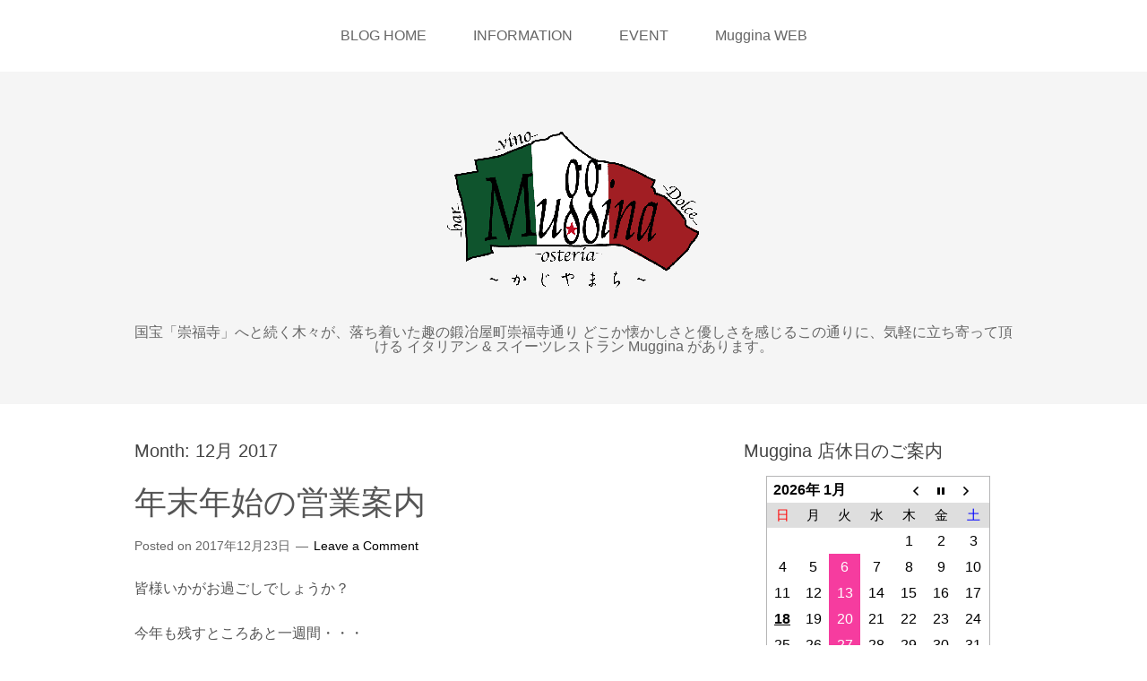

--- FILE ---
content_type: text/html; charset=UTF-8
request_url: http://www.muggina095.com/647/?m=201712
body_size: 19393
content:
<!DOCTYPE html>
<html lang="ja">
<head>
<meta charset="UTF-8">
<title>12月 2017</title>
<link rel="profile" href="http://gmpg.org/xfn/11">
<meta name="viewport" content="width=device-width" />
<meta name="generator" content="WordPress 4.7.29" />
<link rel='dns-prefetch' href='//s.w.org' />
<link rel="alternate" type="application/rss+xml" title="Muggina &raquo; フィード" href="http://www.muggina095.com/647/?feed=rss2" />
<link rel="alternate" type="application/rss+xml" title="Muggina &raquo; コメントフィード" href="http://www.muggina095.com/647/?feed=comments-rss2" />
<link rel="pingback" href="http://www.muggina095.com/647/xmlrpc.php" />
		<script type="text/javascript">
			window._wpemojiSettings = {"baseUrl":"https:\/\/s.w.org\/images\/core\/emoji\/2.2.1\/72x72\/","ext":".png","svgUrl":"https:\/\/s.w.org\/images\/core\/emoji\/2.2.1\/svg\/","svgExt":".svg","source":{"concatemoji":"http:\/\/www.muggina095.com\/647\/wp-includes\/js\/wp-emoji-release.min.js?ver=4.7.29"}};
			!function(t,a,e){var r,n,i,o=a.createElement("canvas"),l=o.getContext&&o.getContext("2d");function c(t){var e=a.createElement("script");e.src=t,e.defer=e.type="text/javascript",a.getElementsByTagName("head")[0].appendChild(e)}for(i=Array("flag","emoji4"),e.supports={everything:!0,everythingExceptFlag:!0},n=0;n<i.length;n++)e.supports[i[n]]=function(t){var e,a=String.fromCharCode;if(!l||!l.fillText)return!1;switch(l.clearRect(0,0,o.width,o.height),l.textBaseline="top",l.font="600 32px Arial",t){case"flag":return(l.fillText(a(55356,56826,55356,56819),0,0),o.toDataURL().length<3e3)?!1:(l.clearRect(0,0,o.width,o.height),l.fillText(a(55356,57331,65039,8205,55356,57096),0,0),e=o.toDataURL(),l.clearRect(0,0,o.width,o.height),l.fillText(a(55356,57331,55356,57096),0,0),e!==o.toDataURL());case"emoji4":return l.fillText(a(55357,56425,55356,57341,8205,55357,56507),0,0),e=o.toDataURL(),l.clearRect(0,0,o.width,o.height),l.fillText(a(55357,56425,55356,57341,55357,56507),0,0),e!==o.toDataURL()}return!1}(i[n]),e.supports.everything=e.supports.everything&&e.supports[i[n]],"flag"!==i[n]&&(e.supports.everythingExceptFlag=e.supports.everythingExceptFlag&&e.supports[i[n]]);e.supports.everythingExceptFlag=e.supports.everythingExceptFlag&&!e.supports.flag,e.DOMReady=!1,e.readyCallback=function(){e.DOMReady=!0},e.supports.everything||(r=function(){e.readyCallback()},a.addEventListener?(a.addEventListener("DOMContentLoaded",r,!1),t.addEventListener("load",r,!1)):(t.attachEvent("onload",r),a.attachEvent("onreadystatechange",function(){"complete"===a.readyState&&e.readyCallback()})),(r=e.source||{}).concatemoji?c(r.concatemoji):r.wpemoji&&r.twemoji&&(c(r.twemoji),c(r.wpemoji)))}(window,document,window._wpemojiSettings);
		</script>
		<style type="text/css">
img.wp-smiley,
img.emoji {
	display: inline !important;
	border: none !important;
	box-shadow: none !important;
	height: 1em !important;
	width: 1em !important;
	margin: 0 .07em !important;
	vertical-align: -0.1em !important;
	background: none !important;
	padding: 0 !important;
}
</style>
<link rel='stylesheet' id='biz-cal-style-css'  href='http://www.muggina095.com/647/wp-content/plugins/biz-calendar/biz-cal.css?ver=2.2.0' type='text/css' media='all' />
<link rel='stylesheet' id='omega-style-css'  href='http://www.muggina095.com/647/wp-content/themes/omega/style.css?ver=4.7.29' type='text/css' media='all' />
<link rel='stylesheet' id='jquery.lightbox.min.css-css'  href='http://www.muggina095.com/647/wp-content/plugins/wp-jquery-lightbox/styles/lightbox.min.css?ver=1.4.6' type='text/css' media='all' />
<script type='text/javascript' src='http://www.muggina095.com/647/wp-includes/js/jquery/jquery.js?ver=1.12.4'></script>
<script type='text/javascript' src='http://www.muggina095.com/647/wp-includes/js/jquery/jquery-migrate.min.js?ver=1.4.1'></script>
<script type='text/javascript'>
/* <![CDATA[ */
var bizcalOptions = {"holiday_title":"\u5b9a\u4f11\u65e5","tue":"on","temp_holidays":"2013-01-02\r\n2013-01-03\r\n2015-05-07\r\n2015-05-18\r\n2015-08-16\r\n2015-08-17\r\n2015-09-24\r\n2017-08-21\r\n\r\n2015-12-31\r\n2016-01-01\r\n2016-01-13\r\n2016-01-14\r\n2016-10-06\r\n2016-10-24\r\n2016-12-31\r\n2017-01-01\r\n2017-01-02\r\n2017-03-08\r\n2017-05-03\r\n2017-12-31\r\n2018-01-01\r\n2018-01-02\r\n2018-04-21\r\n2018-04-22\r\n2018-04-23\r\n","temp_weekdays":"2015-04-28\r\n2015-05-05\r\n2015-08-11\r\n2015-09-22\r\n2015-12-22\u3000\r\n2015-12-29\r\n2016-01-05\r\n2017-05-02\r\n\r\n2016-10-04\r\n2016-10-25\r\n2016-12-27\r\n2017-01-03\r\n","eventday_title":"\u30a4\u30d9\u30f3\u30c8\u958b\u50ac\u65e5","eventday_url":"http:\/\/\u3073\u308f\u30b9\u30a4\u30fc\u30c4\u30d5\u30a7\u30b9\u30bf","eventdays":"2015-04-11\r\n2015-05-31\r\n2015-06-06\r\n2015-06-28\r\n2015-06-27\r\n2015-07-05\r\n2015-08-31\r\n2015-09-02\r\n2015-09-01\r\n2015-09-02\r\n2015-09-03\r\n2015-12-12\r\n2015-12-19\r\n2015-12-23\r\n2015-12-24\r\n2015-12-25\r\n2016-01-08\r\n2016-07-10\r\n2016-09-01\r\n2016-09-02\r\n2017-10-05\r\n2017-10-14\r\n2018-05-26\r\n\r\n","month_limit":"\u5236\u9650\u306a\u3057","nextmonthlimit":"12","prevmonthlimit":"12","plugindir":"http:\/\/www.muggina095.com\/647\/wp-content\/plugins\/biz-calendar\/","national_holiday":""};
/* ]]> */
</script>
<script type='text/javascript' src='http://www.muggina095.com/647/wp-content/plugins/biz-calendar/calendar.js?ver=2.2.0'></script>
<link rel='https://api.w.org/' href='http://www.muggina095.com/647/?rest_route=/' />
<link rel="EditURI" type="application/rsd+xml" title="RSD" href="http://www.muggina095.com/647/xmlrpc.php?rsd" />
<link rel="wlwmanifest" type="application/wlwmanifest+xml" href="http://www.muggina095.com/647/wp-includes/wlwmanifest.xml" /> 
	<!--[if lt IE 9]>
	<script src="http://www.muggina095.com/647/wp-content/themes/omega/js/html5.js" type="text/javascript"></script>
	<![endif]-->

<style type="text/css" id="custom-css"></style>
</head>

<body class="wordpress ltr ja parent-theme y2026 m01 d18 h19 sunday logged-out plural archive date month layout-2c-l" dir="ltr" itemscope="itemscope" itemtype="http://schema.org/WebPage">


<div class="site-container">

		
<nav class="nav-primary" role="navigation" itemscope="itemscope" itemtype="http://schema.org/SiteNavigationElement">
	
	<div class="wrap">
	<ul id="menu-muggina" class="menu omega-nav-menu menu-primary"><li id="menu-item-9" class="menu-item menu-item-type-custom menu-item-object-custom menu-item-home first menu-item-9"><a href="http://www.muggina095.com/647/">BLOG HOME</a></li>
<li id="menu-item-10" class="menu-item menu-item-type-taxonomy menu-item-object-category menu-item-10"><a href="http://www.muggina095.com/647/?cat=2">INFORMATION</a></li>
<li id="menu-item-11" class="menu-item menu-item-type-taxonomy menu-item-object-category menu-item-11"><a href="http://www.muggina095.com/647/?cat=3">EVENT</a></li>
<li id="menu-item-12" class="menu-item menu-item-type-custom menu-item-object-custom last menu-item-12"><a href="http://www.muggina095.com">Muggina WEB</a></li>
</ul>
	</div>	
</nav><!-- .nav-primary --><header id="header" class="site-header" role="banner" itemscope="itemscope" itemtype="http://schema.org/WPHeader"><div class="wrap"><div class="title-area"><div itemscope itemtype="http://schema.org/Organization" class="site-title"><a itemprop="url" href="http://www.muggina095.com/647" title="Muggina" rel="home"><img itemprop="logo" alt="Muggina" src="http://www.muggina095.com/647/wp-content/uploads/2015/03/logo031.gif"/></a></div><h3 class="site-description"><span>国宝「崇福寺」へと続く木々が、落ち着いた趣の鍛冶屋町崇福寺通り どこか懐かしさと優しさを感じるこの通りに、気軽に立ち寄って頂ける イタリアン &amp; スイーツレストラン Muggina があります。</span></h3></div></div></header><!-- .site-header -->
	<div class="site-inner">

		<div class="wrap">
	<main  class="content" id="content" role="main" itemprop="mainContentOfPage" itemscope="itemscope" itemtype="http://schema.org/Blog">

		
		<header class="page-header">
			<h1 class="archive-title">
				Month: <span>12月 2017</span>			</h1>
					</header><!-- .page-header -->

	<article id="post-274" class="entry post publish author-muggina post-274 format-standard category-1" itemscope="itemscope" itemtype="http://schema.org/BlogPosting" itemprop="blogPost">	

	<div class="entry-wrap">
		
		<header class="entry-header">	<h2 class="entry-title" itemprop="headline"><a href="http://www.muggina095.com/647/?p=274" rel="bookmark">年末年始の営業案内</a></h2>
<div class="entry-meta">
	Posted 	on <time class="entry-time" datetime="2017-12-23T17:40:36+09:00" itemprop="datePublished" title="土曜日, 12月 23, 2017, 5:40 pm">2017年12月23日</time> <span class="entry-comments-link"><a href="http://www.muggina095.com/647/?p=274#respond">Leave a Comment</a></span> </div><!-- .entry-meta --></header><!-- .entry-header -->	
			
		<div class="entry-summary" itemprop="description">
	<p>皆様いかがお過ごしでしょうか？</p>
<p>今年も残すところあと一週間・・・</p>
<p>早いものです。</p>
<p>muggina、年末の営業は30日のディナーまで、年始は3日のディナーから営業します。</p>
<p>どうぞ宜しくお願いします。</p>
	
		</div>
			<footer class="entry-footer">
	<div class="entry-meta">
		<span class="entry-terms category" itemprop="articleSection">Posted in: <a href="http://www.muggina095.com/647/?cat=1" rel="tag">未分類</a></span>				
	</div><!-- .entry-meta -->
</footer>
	</div><!-- .entry-wrap -->
	
</article><!-- #post-## --><article id="post-270" class="entry post publish author-muggina post-270 format-standard category-1" itemscope="itemscope" itemtype="http://schema.org/BlogPosting" itemprop="blogPost">	

	<div class="entry-wrap">
		
		<header class="entry-header">	<h2 class="entry-title" itemprop="headline"><a href="http://www.muggina095.com/647/?p=270" rel="bookmark">12月のご案内</a></h2>
<div class="entry-meta">
	Posted 	on <time class="entry-time" datetime="2017-12-01T14:43:29+09:00" itemprop="datePublished" title="金曜日, 12月 1, 2017, 2:43 pm">2017年12月1日</time> <span class="entry-comments-link"><a href="http://www.muggina095.com/647/?p=270#respond">Leave a Comment</a></span> </div><!-- .entry-meta --></header><!-- .entry-header -->	
			
		<div class="entry-summary" itemprop="description">
	<p><a href="http://www.muggina095.com/647/wp-content/uploads/2017/12/1FD9FD23-5251-4ED7-A438-935BBE81DF1D.jpeg" rel="lightbox[270]"><img class="alignnone size-full wp-image-271" src="http://www.muggina095.com/647/wp-content/uploads/2017/12/1FD9FD23-5251-4ED7-A438-935BBE81DF1D.jpeg" alt="" width="443" height="332" srcset="http://www.muggina095.com/647/wp-content/uploads/2017/12/1FD9FD23-5251-4ED7-A438-935BBE81DF1D.jpeg 443w, http://www.muggina095.com/647/wp-content/uploads/2017/12/1FD9FD23-5251-4ED7-A438-935BBE81DF1D-300x225.jpeg 300w" sizes="(max-width: 443px) 100vw, 443px" /></a></p>
<p>皆さま寒い日が続きますがいかがお過ごしでしょうか？</p>
<p>早いものであっという間に今年もあと1カ月。</p>
<p>やってきました忘年会とクリスマス&#x1f384;</p>
<p>ムッジーナのオススメ忘年会は、お得な飲み放題付きのパーティプランがございます。皆様の集まりにいかがですか？(狙い目は平日です)</p>
<p>そして、クリスマス&#x1f385;</p>
<p>今年は特別ドルチェとチキンローストをご用意❗️その他アラカルトもございます。</p>
<p>23.24.25日は一部メニュー変更がございます。</p>
<p>早めのご予約、お待ちしてます。</p>
<p>&nbsp;</p>
<p>&nbsp;</p>
<p>&nbsp;</p>
<p>&nbsp;</p>
	
		</div>
			<footer class="entry-footer">
	<div class="entry-meta">
		<span class="entry-terms category" itemprop="articleSection">Posted in: <a href="http://www.muggina095.com/647/?cat=1" rel="tag">未分類</a></span>				
	</div><!-- .entry-meta -->
</footer>
	</div><!-- .entry-wrap -->
	
</article><!-- #post-## -->		
	</main><!-- .content -->

			

	<aside class="sidebar sidebar-primary widget-area" role="complementary" itemscope="itemscope" itemtype="http://schema.org/WPSideBar">
	
		
		<section id="bizcalendar-3" class="widget widget-1 even widget-first widget_bizcalendar"><div class="widget-wrap"><h4 class="widget-title">Muggina 店休日のご案内</h4><div id='biz_calendar'></div></div></section><section id="search-2" class="widget widget-2 odd widget_search"><div class="widget-wrap"><h4 class="widget-title">Muggina Blog内検索</h4><form role="search" method="get" class="search-form" action="http://www.muggina095.com/647/">
	
	<input type="search" class="search-field" placeholder="Search ..." value="" name="s" title="Search for:">
	
	<input type="submit" class="search-submit" value="Search">
</form>
</div></section>		<section id="recent-posts-2" class="widget widget-3 even widget_recent_entries"><div class="widget-wrap">		<h4 class="widget-title">最近の投稿</h4>		<ul>
					<li>
				<a href="http://www.muggina095.com/647/?p=305">6月店休日のご案内</a>
							<span class="post-date">2018年6月9日</span>
						</li>
					<li>
				<a href="http://www.muggina095.com/647/?p=298">5月店休日のご案内</a>
							<span class="post-date">2018年5月11日</span>
						</li>
					<li>
				<a href="http://www.muggina095.com/647/?p=290">4月店休日のご案内</a>
							<span class="post-date">2018年3月30日</span>
						</li>
					<li>
				<a href="http://www.muggina095.com/647/?p=287">2月14日のランチ貸切</a>
							<span class="post-date">2018年2月12日</span>
						</li>
					<li>
				<a href="http://www.muggina095.com/647/?p=283">Valentine</a>
							<span class="post-date">2018年1月17日</span>
						</li>
				</ul>
		</div></section>		<section id="archives-2" class="widget widget-4 odd widget_archive"><div class="widget-wrap"><h4 class="widget-title">アーカイブ</h4>		<ul>
			<li><a href='http://www.muggina095.com/647/?m=201806'>2018年6月</a></li>
	<li><a href='http://www.muggina095.com/647/?m=201805'>2018年5月</a></li>
	<li><a href='http://www.muggina095.com/647/?m=201803'>2018年3月</a></li>
	<li><a href='http://www.muggina095.com/647/?m=201802'>2018年2月</a></li>
	<li><a href='http://www.muggina095.com/647/?m=201801'>2018年1月</a></li>
	<li><a href='http://www.muggina095.com/647/?m=201712'>2017年12月</a></li>
	<li><a href='http://www.muggina095.com/647/?m=201711'>2017年11月</a></li>
	<li><a href='http://www.muggina095.com/647/?m=201710'>2017年10月</a></li>
	<li><a href='http://www.muggina095.com/647/?m=201708'>2017年8月</a></li>
	<li><a href='http://www.muggina095.com/647/?m=201707'>2017年7月</a></li>
	<li><a href='http://www.muggina095.com/647/?m=201704'>2017年4月</a></li>
	<li><a href='http://www.muggina095.com/647/?m=201703'>2017年3月</a></li>
	<li><a href='http://www.muggina095.com/647/?m=201702'>2017年2月</a></li>
	<li><a href='http://www.muggina095.com/647/?m=201701'>2017年1月</a></li>
	<li><a href='http://www.muggina095.com/647/?m=201612'>2016年12月</a></li>
	<li><a href='http://www.muggina095.com/647/?m=201611'>2016年11月</a></li>
	<li><a href='http://www.muggina095.com/647/?m=201610'>2016年10月</a></li>
	<li><a href='http://www.muggina095.com/647/?m=201609'>2016年9月</a></li>
	<li><a href='http://www.muggina095.com/647/?m=201608'>2016年8月</a></li>
	<li><a href='http://www.muggina095.com/647/?m=201607'>2016年7月</a></li>
	<li><a href='http://www.muggina095.com/647/?m=201605'>2016年5月</a></li>
	<li><a href='http://www.muggina095.com/647/?m=201604'>2016年4月</a></li>
	<li><a href='http://www.muggina095.com/647/?m=201603'>2016年3月</a></li>
	<li><a href='http://www.muggina095.com/647/?m=201602'>2016年2月</a></li>
	<li><a href='http://www.muggina095.com/647/?m=201601'>2016年1月</a></li>
	<li><a href='http://www.muggina095.com/647/?m=201512'>2015年12月</a></li>
	<li><a href='http://www.muggina095.com/647/?m=201511'>2015年11月</a></li>
	<li><a href='http://www.muggina095.com/647/?m=201508'>2015年8月</a></li>
	<li><a href='http://www.muggina095.com/647/?m=201507'>2015年7月</a></li>
	<li><a href='http://www.muggina095.com/647/?m=201506'>2015年6月</a></li>
	<li><a href='http://www.muggina095.com/647/?m=201504'>2015年4月</a></li>
	<li><a href='http://www.muggina095.com/647/?m=201503'>2015年3月</a></li>
		</ul>
		</div></section><section id="categories-2" class="widget widget-5 even widget_categories"><div class="widget-wrap"><h4 class="widget-title">カテゴリー</h4>		<ul>
	<li class="cat-item cat-item-3"><a href="http://www.muggina095.com/647/?cat=3" >EVENT</a> (3)
</li>
	<li class="cat-item cat-item-2"><a href="http://www.muggina095.com/647/?cat=2" >INFORMATION</a> (3)
</li>
	<li class="cat-item cat-item-1"><a href="http://www.muggina095.com/647/?cat=1" >未分類</a> (47)
</li>
		</ul>
</div></section><section id="meta-2" class="widget widget-6 odd widget-last widget_meta"><div class="widget-wrap"><h4 class="widget-title">メタ情報</h4>			<ul>
						<li><a href="http://www.muggina095.com/647/wp-login.php">ログイン</a></li>
			<li><a href="http://www.muggina095.com/647/?feed=rss2">投稿の <abbr title="Really Simple Syndication">RSS</abbr></a></li>
			<li><a href="http://www.muggina095.com/647/?feed=comments-rss2">コメントの <abbr title="Really Simple Syndication">RSS</abbr></a></li>
			<li><a href="https://ja.wordpress.org/" title="Powered by WordPress, state-of-the-art semantic personal publishing platform.">WordPress.org</a></li>			</ul>
			</div></section>
		
  	</aside><!-- .sidebar -->

</div>
	</div><!-- .site-inner -->

	<footer id="footer" class="site-footer" role="contentinfo" itemscope="itemscope" itemtype="http://schema.org/WPFooter"><div class="wrap"><div class="footer-content footer-insert"><p class="copyright">Copyright &#169; 2026 <a class="site-link" href="http://www.muggina095.com/647" rel="home">Muggina</a>.</p>

<p class="credit">Theme by <a class="theme-link" href="http://themehall.com" title="ThemeHall">ThemeHall</a>.</p></div></div></footer><!-- .site-footer -->
</div><!-- .site-container -->


<script type='text/javascript' src='http://www.muggina095.com/647/wp-content/plugins/wp-jquery-lightbox/jquery.touchwipe.min.js?ver=1.4.6'></script>
<script type='text/javascript'>
/* <![CDATA[ */
var JQLBSettings = {"showTitle":"1","showCaption":"1","showNumbers":"1","fitToScreen":"0","resizeSpeed":"400","showDownload":"0","navbarOnTop":"0","marginSize":"0","slideshowSpeed":"4000","prevLinkTitle":"\u524d\u306e\u753b\u50cf","nextLinkTitle":"\u6b21\u306e\u753b\u50cf","closeTitle":"\u30ae\u30e3\u30e9\u30ea\u30fc\u3092\u9589\u3058\u308b","image":"\u753b\u50cf ","of":"\u306e","download":"\u30c0\u30a6\u30f3\u30ed\u30fc\u30c9","pause":"(\u30b9\u30e9\u30a4\u30c9\u30b7\u30e7\u30fc\u3092\u505c\u6b62\u3059\u308b)","play":"(\u30b9\u30e9\u30a4\u30c9\u30b7\u30e7\u30fc\u3092\u518d\u751f\u3059\u308b)"};
/* ]]> */
</script>
<script type='text/javascript' src='http://www.muggina095.com/647/wp-content/plugins/wp-jquery-lightbox/jquery.lightbox.min.js?ver=1.4.6'></script>
<script type='text/javascript' src='http://www.muggina095.com/647/wp-includes/js/wp-embed.min.js?ver=4.7.29'></script>

</body>
</html>

--- FILE ---
content_type: image/svg+xml
request_url: https://s.w.org/images/core/emoji/2.2.1/svg/2757.svg
body_size: 448
content:
<?xml version="1.0" encoding="UTF-8" standalone="no"?><svg xmlns:dc="http://purl.org/dc/elements/1.1/" xmlns:cc="http://creativecommons.org/ns#" xmlns:rdf="http://www.w3.org/1999/02/22-rdf-syntax-ns#" xmlns:svg="http://www.w3.org/2000/svg" xmlns="http://www.w3.org/2000/svg" viewBox="0 0 45 45" style="enable-background:new 0 0 45 45;" xml:space="preserve" version="1.1" id="svg2"><metadata id="metadata8"><rdf:RDF><cc:Work rdf:about=""><dc:format>image/svg+xml</dc:format><dc:type rdf:resource="http://purl.org/dc/dcmitype/StillImage"/></cc:Work></rdf:RDF></metadata><defs id="defs6"><clipPath id="clipPath16" clipPathUnits="userSpaceOnUse"><path id="path18" d="M 0,36 36,36 36,0 0,0 0,36 Z"/></clipPath></defs><g transform="matrix(1.25,0,0,-1.25,0,45)" id="g10"><g id="g12"><g clip-path="url(#clipPath16)" id="g14"><g transform="translate(21,4)" id="g20"><path id="path22" style="fill:#be1931;fill-opacity:1;fill-rule:nonzero;stroke:none" d="m 0,0 c 0,-1.657 -1.343,-3 -3,-3 -1.657,0 -3,1.343 -3,3 0,1.657 1.343,3 3,3 1.657,0 3,-1.343 3,-3"/></g><g transform="translate(21,12)" id="g24"><path id="path26" style="fill:#be1931;fill-opacity:1;fill-rule:nonzero;stroke:none" d="m 0,0 c 0,-1.657 -1.344,-3 -3,-3 -1.657,0 -3,1.343 -3,3 l 0,19 c 0,1.657 1.343,3 3,3 1.656,0 3,-1.343 3,-3 L 0,0 Z"/></g></g></g></g></svg>
